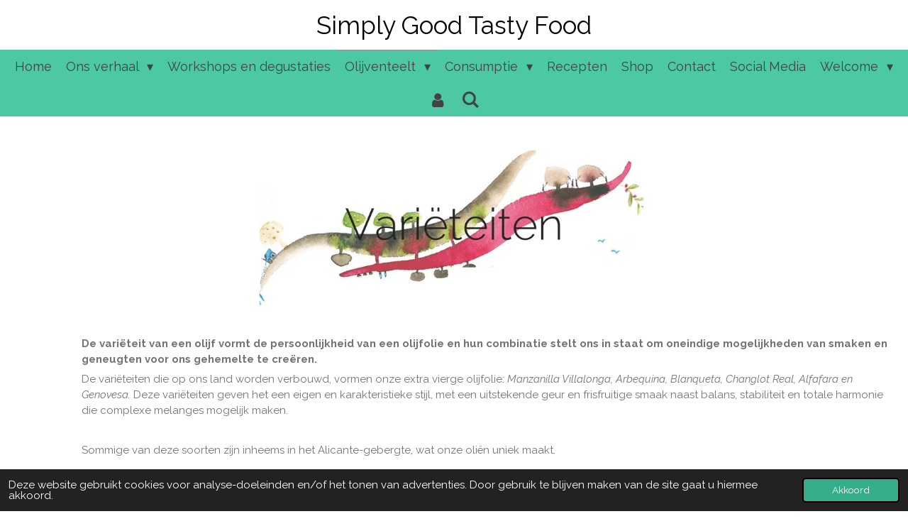

--- FILE ---
content_type: text/html; charset=UTF-8
request_url: https://www.simplygoodtastyfood.be/olijventeelt/varieteiten
body_size: 14820
content:
<!DOCTYPE html>
<html lang="nl">
    <head>
        <meta http-equiv="Content-Type" content="text/html; charset=utf-8">
        <meta name="viewport" content="width=device-width, initial-scale=1.0, maximum-scale=5.0">
        <meta http-equiv="X-UA-Compatible" content="IE=edge">
        <link rel="canonical" href="https://www.simplygoodtastyfood.be/olijventeelt/varieteiten">
        <link rel="sitemap" type="application/xml" href="https://www.simplygoodtastyfood.be/sitemap.xml">
        <meta property="og:title" content="Variëteiten / Olijventeelt | Simply Good Tasty Food">
        <meta property="og:url" content="https://www.simplygoodtastyfood.be/olijventeelt/varieteiten">
        <base href="https://www.simplygoodtastyfood.be/">
        <meta name="description" property="og:description" content="">
                <script nonce="df813e81376d7be0c0ab898e47ee52ba">
            
            window.JOUWWEB = window.JOUWWEB || {};
            window.JOUWWEB.application = window.JOUWWEB.application || {};
            window.JOUWWEB.application = {"backends":[{"domain":"jouwweb.nl","freeDomain":"jouwweb.site"},{"domain":"webador.com","freeDomain":"webadorsite.com"},{"domain":"webador.de","freeDomain":"webadorsite.com"},{"domain":"webador.fr","freeDomain":"webadorsite.com"},{"domain":"webador.es","freeDomain":"webadorsite.com"},{"domain":"webador.it","freeDomain":"webadorsite.com"},{"domain":"jouwweb.be","freeDomain":"jouwweb.site"},{"domain":"webador.ie","freeDomain":"webadorsite.com"},{"domain":"webador.co.uk","freeDomain":"webadorsite.com"},{"domain":"webador.at","freeDomain":"webadorsite.com"},{"domain":"webador.be","freeDomain":"webadorsite.com"},{"domain":"webador.ch","freeDomain":"webadorsite.com"},{"domain":"webador.ch","freeDomain":"webadorsite.com"},{"domain":"webador.mx","freeDomain":"webadorsite.com"},{"domain":"webador.com","freeDomain":"webadorsite.com"},{"domain":"webador.dk","freeDomain":"webadorsite.com"},{"domain":"webador.se","freeDomain":"webadorsite.com"},{"domain":"webador.no","freeDomain":"webadorsite.com"},{"domain":"webador.fi","freeDomain":"webadorsite.com"},{"domain":"webador.ca","freeDomain":"webadorsite.com"},{"domain":"webador.ca","freeDomain":"webadorsite.com"},{"domain":"webador.pl","freeDomain":"webadorsite.com"},{"domain":"webador.com.au","freeDomain":"webadorsite.com"},{"domain":"webador.nz","freeDomain":"webadorsite.com"}],"editorLocale":"nl-BE","editorTimezone":"Europe\/Amsterdam","editorLanguage":"nl","analytics4TrackingId":"G-E6PZPGE4QM","analyticsDimensions":[],"backendDomain":"www.jouwweb.nl","backendShortDomain":"jouwweb.nl","backendKey":"jouwweb-nl","freeWebsiteDomain":"jouwweb.site","noSsl":false,"build":{"reference":"fec0291"},"linkHostnames":["www.jouwweb.nl","www.webador.com","www.webador.de","www.webador.fr","www.webador.es","www.webador.it","www.jouwweb.be","www.webador.ie","www.webador.co.uk","www.webador.at","www.webador.be","www.webador.ch","fr.webador.ch","www.webador.mx","es.webador.com","www.webador.dk","www.webador.se","www.webador.no","www.webador.fi","www.webador.ca","fr.webador.ca","www.webador.pl","www.webador.com.au","www.webador.nz"],"assetsUrl":"https:\/\/assets.jwwb.nl","loginUrl":"https:\/\/www.jouwweb.nl\/inloggen","publishUrl":"https:\/\/www.jouwweb.nl\/v2\/website\/1867119\/publish-proxy","adminUserOrIp":false,"pricing":{"plans":{"lite":{"amount":"700","currency":"EUR"},"pro":{"amount":"1200","currency":"EUR"},"business":{"amount":"2400","currency":"EUR"}},"yearlyDiscount":{"price":{"amount":"4800","currency":"EUR"},"ratio":0.17,"percent":"17%","discountPrice":{"amount":"4800","currency":"EUR"},"termPricePerMonth":{"amount":"2400","currency":"EUR"},"termPricePerYear":{"amount":"24000","currency":"EUR"}}},"hcUrl":{"add-product-variants":"https:\/\/help.jouwweb.nl\/hc\/nl\/articles\/28594307773201","basic-vs-advanced-shipping":"https:\/\/help.jouwweb.nl\/hc\/nl\/articles\/28594268794257","html-in-head":"https:\/\/help.jouwweb.nl\/hc\/nl\/articles\/28594336422545","link-domain-name":"https:\/\/help.jouwweb.nl\/hc\/nl\/articles\/28594325307409","optimize-for-mobile":"https:\/\/help.jouwweb.nl\/hc\/nl\/articles\/28594312927121","seo":"https:\/\/help.jouwweb.nl\/hc\/nl\/sections\/28507243966737","transfer-domain-name":"https:\/\/help.jouwweb.nl\/hc\/nl\/articles\/28594325232657","website-not-secure":"https:\/\/help.jouwweb.nl\/hc\/nl\/articles\/28594252935825"}};
            window.JOUWWEB.brand = {"type":"jouwweb","name":"JouwWeb","domain":"JouwWeb.nl","supportEmail":"support@jouwweb.nl"};
                    
                window.JOUWWEB = window.JOUWWEB || {};
                window.JOUWWEB.websiteRendering = {"locale":"nl-NL","timezone":"Europe\/Amsterdam","routes":{"api\/upload\/product-field":"\/_api\/upload\/product-field","checkout\/cart":"\/winkelwagen","payment":"\/bestelling-afronden\/:publicOrderId","payment\/forward":"\/bestelling-afronden\/:publicOrderId\/forward","public-order":"\/bestelling\/:publicOrderId","checkout\/authorize":"\/winkelwagen\/authorize\/:gateway","wishlist":"\/verlanglijst"}};
                                                    window.JOUWWEB.website = {"id":1867119,"locale":"nl-NL","enabled":true,"title":"Simply Good Tasty Food","hasTitle":true,"roleOfLoggedInUser":null,"ownerLocale":"nl-BE","plan":"business","freeWebsiteDomain":"jouwweb.site","backendKey":"jouwweb-be","currency":"EUR","defaultLocale":"nl-NL","url":"https:\/\/www.simplygoodtastyfood.be\/","homepageSegmentId":7073467,"category":"webshop","isOffline":false,"isPublished":true,"locales":["nl-NL"],"allowed":{"ads":false,"credits":true,"externalLinks":true,"slideshow":true,"customDefaultSlideshow":true,"hostedAlbums":true,"moderators":true,"mailboxQuota":10,"statisticsVisitors":true,"statisticsDetailed":true,"statisticsMonths":-1,"favicon":true,"password":true,"freeDomains":0,"freeMailAccounts":1,"canUseLanguages":false,"fileUpload":true,"legacyFontSize":false,"webshop":true,"products":-1,"imageText":false,"search":true,"audioUpload":true,"videoUpload":5000,"allowDangerousForms":false,"allowHtmlCode":true,"mobileBar":true,"sidebar":false,"poll":false,"allowCustomForms":true,"allowBusinessListing":true,"allowCustomAnalytics":true,"allowAccountingLink":true,"digitalProducts":true,"sitemapElement":false},"mobileBar":{"enabled":true,"theme":"light","email":{"active":true,"value":"info@nathalienail.be"},"location":{"active":false},"phone":{"active":true,"value":"+32497573120"},"whatsapp":{"active":true,"value":"+32497573120"},"social":{"active":false,"network":"facebook"}},"webshop":{"enabled":true,"currency":"EUR","taxEnabled":true,"taxInclusive":true,"vatDisclaimerVisible":false,"orderNotice":"<p>Indien je speciale wensen hebt kun je deze doorgeven via het Opmerkingen-veld in de laatste stap.<\/p>","orderConfirmation":null,"freeShipping":true,"freeShippingAmount":"50.00","shippingDisclaimerVisible":false,"pickupAllowed":false,"couponAllowed":true,"detailsPageAvailable":true,"socialMediaVisible":true,"termsPage":null,"termsPageUrl":null,"extraTerms":null,"pricingVisible":true,"orderButtonVisible":true,"shippingAdvanced":false,"shippingAdvancedBackEnd":false,"soldOutVisible":true,"backInStockNotificationEnabled":false,"canAddProducts":true,"nextOrderNumber":202,"allowedServicePoints":[],"sendcloudConfigured":false,"sendcloudFallbackPublicKey":"a3d50033a59b4a598f1d7ce7e72aafdf","taxExemptionAllowed":true,"invoiceComment":null,"emptyCartVisible":false,"minimumOrderPrice":null,"productNumbersEnabled":false,"wishlistEnabled":false,"hideTaxOnCart":false},"isTreatedAsWebshop":true};                            window.JOUWWEB.cart = {"products":[],"coupon":null,"shippingCountryCode":null,"shippingChoice":null,"breakdown":[]};                            window.JOUWWEB.scripts = ["website-rendering\/webshop"];                        window.parent.JOUWWEB.colorPalette = window.JOUWWEB.colorPalette;
        </script>
                <title>Variëteiten / Olijventeelt | Simply Good Tasty Food</title>
                                            <link href="https://primary.jwwb.nl/public/g/m/p/temp-ussttgtkijapkphqwymw/touch-icon-iphone.png?bust=1675344959" rel="apple-touch-icon" sizes="60x60">                                                <link href="https://primary.jwwb.nl/public/g/m/p/temp-ussttgtkijapkphqwymw/touch-icon-ipad.png?bust=1675344959" rel="apple-touch-icon" sizes="76x76">                                                <link href="https://primary.jwwb.nl/public/g/m/p/temp-ussttgtkijapkphqwymw/touch-icon-iphone-retina.png?bust=1675344959" rel="apple-touch-icon" sizes="120x120">                                                <link href="https://primary.jwwb.nl/public/g/m/p/temp-ussttgtkijapkphqwymw/touch-icon-ipad-retina.png?bust=1675344959" rel="apple-touch-icon" sizes="152x152">                                                <link href="https://primary.jwwb.nl/public/g/m/p/temp-ussttgtkijapkphqwymw/favicon.png?bust=1675344959" rel="shortcut icon">                                                <link href="https://primary.jwwb.nl/public/g/m/p/temp-ussttgtkijapkphqwymw/favicon.png?bust=1675344959" rel="icon">                                        <meta property="og:image" content="https&#x3A;&#x2F;&#x2F;primary.jwwb.nl&#x2F;public&#x2F;g&#x2F;m&#x2F;p&#x2F;temp-ussttgtkijapkphqwymw&#x2F;urqyxh&#x2F;logosimplygoodtastyfoodjpg-16.jpg&#x3F;enable-io&#x3D;true&amp;enable&#x3D;upscale&amp;fit&#x3D;bounds&amp;width&#x3D;1200">
                                    <meta name="twitter:card" content="summary_large_image">
                        <meta property="twitter:image" content="https&#x3A;&#x2F;&#x2F;primary.jwwb.nl&#x2F;public&#x2F;g&#x2F;m&#x2F;p&#x2F;temp-ussttgtkijapkphqwymw&#x2F;urqyxh&#x2F;logosimplygoodtastyfoodjpg-16.jpg&#x3F;enable-io&#x3D;true&amp;enable&#x3D;upscale&amp;fit&#x3D;bounds&amp;width&#x3D;1200">
                                                    <script src="https://plausible.io/js/script.manual.js" nonce="df813e81376d7be0c0ab898e47ee52ba" data-turbo-track="reload" defer data-domain="shard19.jouwweb.nl"></script>
<link rel="stylesheet" type="text/css" href="https://gfonts.jwwb.nl/css?display=fallback&amp;family=Raleway%3A400%2C700%2C400italic%2C700italic" nonce="df813e81376d7be0c0ab898e47ee52ba" data-turbo-track="dynamic">
<script src="https://assets.jwwb.nl/assets/build/website-rendering/nl-NL.js?bust=af8dcdef13a1895089e9" nonce="df813e81376d7be0c0ab898e47ee52ba" data-turbo-track="reload" defer></script>
<script src="https://assets.jwwb.nl/assets/website-rendering/runtime.e9aaeab0c631cbd69aaa.js?bust=0df1501923f96b249330" nonce="df813e81376d7be0c0ab898e47ee52ba" data-turbo-track="reload" defer></script>
<script src="https://assets.jwwb.nl/assets/website-rendering/103.3d75ec3708e54af67f50.js?bust=cb0aa3c978e146edbd0d" nonce="df813e81376d7be0c0ab898e47ee52ba" data-turbo-track="reload" defer></script>
<script src="https://assets.jwwb.nl/assets/website-rendering/main.f656389ec507dc20f0cb.js?bust=d20d7cd648ba41ec2448" nonce="df813e81376d7be0c0ab898e47ee52ba" data-turbo-track="reload" defer></script>
<link rel="preload" href="https://assets.jwwb.nl/assets/website-rendering/styles.e258e1c0caffe3e22b8c.css?bust=00dff845dced716b5f3e" as="style">
<link rel="preload" href="https://assets.jwwb.nl/assets/website-rendering/fonts/icons-website-rendering/font/website-rendering.woff2?bust=bd2797014f9452dadc8e" as="font" crossorigin>
<link rel="preconnect" href="https://gfonts.jwwb.nl">
<link rel="stylesheet" type="text/css" href="https://assets.jwwb.nl/assets/website-rendering/styles.e258e1c0caffe3e22b8c.css?bust=00dff845dced716b5f3e" nonce="df813e81376d7be0c0ab898e47ee52ba" data-turbo-track="dynamic">
<link rel="preconnect" href="https://assets.jwwb.nl">
<link rel="stylesheet" type="text/css" href="https://primary.jwwb.nl/public/g/m/p/temp-ussttgtkijapkphqwymw/style.css?bust=1768566367" nonce="df813e81376d7be0c0ab898e47ee52ba" data-turbo-track="dynamic">    </head>
    <body
        id="top"
        class="jw-is-no-slideshow jw-header-is-text jw-is-segment-page jw-is-frontend jw-is-no-sidebar jw-is-no-messagebar jw-is-no-touch-device jw-is-no-mobile"
                                    data-jouwweb-page="7105809"
                                                data-jouwweb-segment-id="7105809"
                                                data-jouwweb-segment-type="page"
                                                data-template-threshold="800"
                                                data-template-name="modern"
                            itemscope
        itemtype="https://schema.org/WebPage"
    >
                                    <meta itemprop="url" content="https://www.simplygoodtastyfood.be/olijventeelt/varieteiten">
        <a href="#main-content" class="jw-skip-link">
            Ga direct naar de hoofdinhoud        </a>
        <div class="jw-background"></div>
        <div class="jw-body">
            <div class="jw-mobile-menu jw-mobile-is-text js-mobile-menu">
            <button
            type="button"
            class="jw-mobile-menu__button jw-mobile-toggle"
            aria-label="Open / sluit menu"
        >
            <span class="jw-icon-burger"></span>
        </button>
        <div class="jw-mobile-header jw-mobile-header--text">
        <a            class="jw-mobile-header-content"
                            href="/"
                        >
                                        <div class="jw-mobile-text">
                    Simply Good Tasty Food                </div>
                    </a>
    </div>

        <a
        href="/winkelwagen"
        class="jw-mobile-menu__button jw-mobile-header-cart jw-mobile-header-cart--hidden jw-mobile-menu__button--dummy"
        aria-label="Bekijk winkelwagen"
    >
        <span class="jw-icon-badge-wrapper">
            <span class="website-rendering-icon-basket" aria-hidden="true"></span>
            <span class="jw-icon-badge hidden" aria-hidden="true"></span>
        </span>
    </a>
    
    </div>
    <div class="jw-mobile-menu-search jw-mobile-menu-search--hidden">
        <form
            action="/zoeken"
            method="get"
            class="jw-mobile-menu-search__box"
        >
            <input
                type="text"
                name="q"
                value=""
                placeholder="Zoeken..."
                class="jw-mobile-menu-search__input"
                aria-label="Zoeken"
            >
            <button type="submit" class="jw-btn jw-btn--style-flat jw-mobile-menu-search__button" aria-label="Zoeken">
                <span class="website-rendering-icon-search" aria-hidden="true"></span>
            </button>
            <button type="button" class="jw-btn jw-btn--style-flat jw-mobile-menu-search__button js-cancel-search" aria-label="Zoekopdracht annuleren">
                <span class="website-rendering-icon-cancel" aria-hidden="true"></span>
            </button>
        </form>
    </div>
            <header class="header-wrap js-topbar-content-container">
    <div class="header-wrap__inner">
        <div class="jw-header-logo">
        <div
    class="jw-header jw-header-title-container jw-header-text jw-header-text-toggle"
    data-stylable="false"
>
    <a        id="jw-header-title"
        class="jw-header-title"
                    href="/"
            >
        Simply Good Tasty Food    </a>
</div>
</div>
    </div>
</header>
<script nonce="df813e81376d7be0c0ab898e47ee52ba">
    JOUWWEB.templateConfig = {
        header: {
            selector: '.header-wrap',
            mobileSelector: '.jw-mobile-menu',
            updatePusher: function (headerHeight) {
                var $sliderStyle = $('#sliderStyle');

                if ($sliderStyle.length === 0) {
                    $sliderStyle = $('<style />')
                        .attr('id', 'sliderStyle')
                        .appendTo(document.body);
                }

                $sliderStyle.html('.jw-slideshow-slide-content { padding-top: ' + headerHeight + 'px; padding-bottom: ' + (headerHeight * (2/3)) + 'px; } .bx-controls-direction { margin-top: ' + (headerHeight * (1/6)) + 'px; }');

                // make sure slider also gets correct height (because of the added padding)
                $('.jw-slideshow-slide[aria-hidden=false]').each(function (index) {
                    var $this = $(this);
                    headerHeight = $this.outerHeight() > headerHeight ? $this.outerHeight() : headerHeight;
                    $this.closest('.bx-viewport').css({
                        height: headerHeight + 'px',
                    });
                });

                // If a page has a message-bar, offset the mobile nav.
                const $messageBar = $('.message-bar');
                if ($messageBar.length > 0) {
                    // Only apply to .js-mobile-menu if there is a slideshow
                    $(`.jw-is-slideshow .js-mobile-menu, .jw-menu-clone`).css('top', $messageBar.outerHeight());
                }
            },
        },
        mainContentOffset: function () {
            return $('.main-content').offset().top - ($('body').hasClass('jw-menu-is-mobile') ? 0 : 60);
        },
    };
</script>
<nav class="jw-menu-copy">
    <ul
    id="jw-menu"
    class="jw-menu jw-menu-horizontal"
            >
            <li
    class="jw-menu-item"
>
        <a        class="jw-menu-link"
        href="/"                                            data-page-link-id="7073467"
                            >
                <span class="">
            Home        </span>
            </a>
                </li>
            <li
    class="jw-menu-item jw-menu-has-submenu"
>
        <a        class="jw-menu-link"
        href="/ons-verhaal"                                            data-page-link-id="7075526"
                            >
                <span class="">
            Ons verhaal        </span>
                    <span class="jw-arrow jw-arrow-toplevel"></span>
            </a>
                    <ul
            class="jw-submenu"
                    >
                            <li
    class="jw-menu-item"
>
        <a        class="jw-menu-link"
        href="/ons-verhaal/verhaal-senorios-de-relleu"                                            data-page-link-id="7104158"
                            >
                <span class="">
            Verhaal Señorios de Relleu        </span>
            </a>
                </li>
                            <li
    class="jw-menu-item"
>
        <a        class="jw-menu-link"
        href="/ons-verhaal/omgeving"                                            data-page-link-id="7104299"
                            >
                <span class="">
            Omgeving        </span>
            </a>
                </li>
                            <li
    class="jw-menu-item"
>
        <a        class="jw-menu-link"
        href="/ons-verhaal/mediterrane-sensaties"                                            data-page-link-id="7104301"
                            >
                <span class="">
            Mediterrane sensaties        </span>
            </a>
                </li>
                            <li
    class="jw-menu-item"
>
        <a        class="jw-menu-link"
        href="/ons-verhaal/onderscheidingen"                                            data-page-link-id="7104307"
                            >
                <span class="">
            Onderscheidingen        </span>
            </a>
                </li>
                    </ul>
        </li>
            <li
    class="jw-menu-item"
>
        <a        class="jw-menu-link"
        href="/workshops-en-degustaties"                                            data-page-link-id="7089395"
                            >
                <span class="">
            Workshops en degustaties        </span>
            </a>
                </li>
            <li
    class="jw-menu-item jw-menu-has-submenu jw-menu-is-active"
>
        <a        class="jw-menu-link js-active-menu-item"
        href="/olijventeelt"                                            data-page-link-id="7089400"
                            >
                <span class="">
            Olijventeelt        </span>
                    <span class="jw-arrow jw-arrow-toplevel"></span>
            </a>
                    <ul
            class="jw-submenu"
                    >
                            <li
    class="jw-menu-item"
>
        <a        class="jw-menu-link"
        href="/olijventeelt/evoo"                                            data-page-link-id="7105691"
                            >
                <span class="">
            EVOO        </span>
            </a>
                </li>
                            <li
    class="jw-menu-item jw-menu-is-active"
>
        <a        class="jw-menu-link js-active-menu-item"
        href="/olijventeelt/varieteiten"                                            data-page-link-id="7105809"
                            >
                <span class="">
            Variëteiten        </span>
            </a>
                </li>
                            <li
    class="jw-menu-item"
>
        <a        class="jw-menu-link"
        href="/olijventeelt/proces"                                            data-page-link-id="7106126"
                            >
                <span class="">
            Proces        </span>
            </a>
                </li>
                            <li
    class="jw-menu-item"
>
        <a        class="jw-menu-link"
        href="/olijventeelt/olijfolie-toerisme"                                            data-page-link-id="7106304"
                            >
                <span class="">
            Olijfolie toerisme        </span>
            </a>
                </li>
                    </ul>
        </li>
            <li
    class="jw-menu-item jw-menu-has-submenu"
>
        <a        class="jw-menu-link"
        href="/consumptie"                                            data-page-link-id="7089414"
                            >
                <span class="">
            Consumptie        </span>
                    <span class="jw-arrow jw-arrow-toplevel"></span>
            </a>
                    <ul
            class="jw-submenu"
                    >
                            <li
    class="jw-menu-item"
>
        <a        class="jw-menu-link"
        href="/consumptie/proeven"                                            data-page-link-id="7108100"
                            >
                <span class="">
            Proeven        </span>
            </a>
                </li>
                            <li
    class="jw-menu-item jw-menu-has-submenu"
>
        <a        class="jw-menu-link"
        href="/consumptie/gezondheid"                                            data-page-link-id="7108141"
                            >
                <span class="">
            Gezondheid        </span>
                    <span class="jw-arrow"></span>
            </a>
                    <ul
            class="jw-submenu"
                    >
                            <li
    class="jw-menu-item"
>
        <a        class="jw-menu-link"
        href="/consumptie/gezondheid/superfood"                                            data-page-link-id="7108212"
                            >
                <span class="">
            Superfood        </span>
            </a>
                </li>
                            <li
    class="jw-menu-item"
>
        <a        class="jw-menu-link"
        href="/consumptie/gezondheid/mediterraans-dieet"                                            data-page-link-id="7108320"
                            >
                <span class="">
            Mediterraans dieet        </span>
            </a>
                </li>
                            <li
    class="jw-menu-item"
>
        <a        class="jw-menu-link"
        href="/consumptie/gezondheid/recensie"                                            data-page-link-id="7108389"
                            >
                <span class="">
            Recensie        </span>
            </a>
                </li>
                    </ul>
        </li>
                            <li
    class="jw-menu-item"
>
        <a        class="jw-menu-link"
        href="/consumptie/inspiratie-gerechten"                                            data-page-link-id="7108421"
                            >
                <span class="">
            Inspiratie gerechten        </span>
            </a>
                </li>
                            <li
    class="jw-menu-item"
>
        <a        class="jw-menu-link"
        href="/consumptie/foodpairing"                                            data-page-link-id="7108522"
                            >
                <span class="">
            Foodpairing        </span>
            </a>
                </li>
                    </ul>
        </li>
            <li
    class="jw-menu-item"
>
        <a        class="jw-menu-link"
        href="/recepten"                                            data-page-link-id="7089417"
                            >
                <span class="">
            Recepten        </span>
            </a>
                </li>
            <li
    class="jw-menu-item"
>
        <a        class="jw-menu-link"
        href="/shop-1"                                            data-page-link-id="13224620"
                            >
                <span class="">
            Shop        </span>
            </a>
                </li>
            <li
    class="jw-menu-item"
>
        <a        class="jw-menu-link"
        href="/contact"                                            data-page-link-id="7103431"
                            >
                <span class="">
            Contact        </span>
            </a>
                </li>
            <li
    class="jw-menu-item"
>
        <a        class="jw-menu-link"
        href="/social-media"                                            data-page-link-id="7089422"
                            >
                <span class="">
            Social Media        </span>
            </a>
                </li>
            <li
    class="jw-menu-item jw-menu-has-submenu"
>
        <a        class="jw-menu-link"
        href="/welcome"                                            data-page-link-id="25621995"
                            >
                <span class="">
            Welcome        </span>
                    <span class="jw-arrow jw-arrow-toplevel"></span>
            </a>
                    <ul
            class="jw-submenu"
                    >
                            <li
    class="jw-menu-item"
>
        <a        class="jw-menu-link"
        href="/welcome/other-countries"                                            data-page-link-id="25622574"
                            >
                <span class="">
            Other Countries        </span>
            </a>
                </li>
                    </ul>
        </li>
            <li
    class="jw-menu-item"
>
        <a        class="jw-menu-link jw-menu-link--icon"
        href="/account"                                                            title="Account"
            >
                                <span class="website-rendering-icon-user"></span>
                            <span class="hidden-desktop-horizontal-menu">
            Account        </span>
            </a>
                </li>
            <li
    class="jw-menu-item jw-menu-search-item"
>
        <button        class="jw-menu-link jw-menu-link--icon jw-text-button"
                                                                    title="Zoeken"
            >
                                <span class="website-rendering-icon-search"></span>
                            <span class="hidden-desktop-horizontal-menu">
            Zoeken        </span>
            </button>
                
            <div class="jw-popover-container jw-popover-container--inline is-hidden">
                <div class="jw-popover-backdrop"></div>
                <div class="jw-popover">
                    <div class="jw-popover__arrow"></div>
                    <div class="jw-popover__content jw-section-white">
                        <form  class="jw-search" action="/zoeken" method="get">
                            
                            <input class="jw-search__input" type="text" name="q" value="" placeholder="Zoeken..." aria-label="Zoeken" >
                            <button class="jw-search__submit" type="submit" aria-label="Zoeken">
                                <span class="website-rendering-icon-search" aria-hidden="true"></span>
                            </button>
                        </form>
                    </div>
                </div>
            </div>
                        </li>
            <li
    class="jw-menu-item js-menu-cart-item jw-menu-cart-item--hidden"
>
        <a        class="jw-menu-link jw-menu-link--icon"
        href="/winkelwagen"                                                            title="Winkelwagen"
            >
                                    <span class="jw-icon-badge-wrapper">
                        <span class="website-rendering-icon-basket"></span>
                                            <span class="jw-icon-badge hidden">
                    0                </span>
                            <span class="hidden-desktop-horizontal-menu">
            Winkelwagen        </span>
            </a>
                </li>
    
    </ul>

    <script nonce="df813e81376d7be0c0ab898e47ee52ba" id="jw-mobile-menu-template" type="text/template">
        <ul id="jw-menu" class="jw-menu jw-menu-horizontal jw-menu-spacing--mobile-bar">
                            <li
    class="jw-menu-item jw-menu-search-item"
>
                
                 <li class="jw-menu-item jw-mobile-menu-search-item">
                    <form class="jw-search" action="/zoeken" method="get">
                        <input class="jw-search__input" type="text" name="q" value="" placeholder="Zoeken..." aria-label="Zoeken">
                        <button class="jw-search__submit" type="submit" aria-label="Zoeken">
                            <span class="website-rendering-icon-search" aria-hidden="true"></span>
                        </button>
                    </form>
                </li>
                        </li>
                            <li
    class="jw-menu-item"
>
        <a        class="jw-menu-link"
        href="/"                                            data-page-link-id="7073467"
                            >
                <span class="">
            Home        </span>
            </a>
                </li>
                            <li
    class="jw-menu-item jw-menu-has-submenu"
>
        <a        class="jw-menu-link"
        href="/ons-verhaal"                                            data-page-link-id="7075526"
                            >
                <span class="">
            Ons verhaal        </span>
                    <span class="jw-arrow jw-arrow-toplevel"></span>
            </a>
                    <ul
            class="jw-submenu"
                    >
                            <li
    class="jw-menu-item"
>
        <a        class="jw-menu-link"
        href="/ons-verhaal/verhaal-senorios-de-relleu"                                            data-page-link-id="7104158"
                            >
                <span class="">
            Verhaal Señorios de Relleu        </span>
            </a>
                </li>
                            <li
    class="jw-menu-item"
>
        <a        class="jw-menu-link"
        href="/ons-verhaal/omgeving"                                            data-page-link-id="7104299"
                            >
                <span class="">
            Omgeving        </span>
            </a>
                </li>
                            <li
    class="jw-menu-item"
>
        <a        class="jw-menu-link"
        href="/ons-verhaal/mediterrane-sensaties"                                            data-page-link-id="7104301"
                            >
                <span class="">
            Mediterrane sensaties        </span>
            </a>
                </li>
                            <li
    class="jw-menu-item"
>
        <a        class="jw-menu-link"
        href="/ons-verhaal/onderscheidingen"                                            data-page-link-id="7104307"
                            >
                <span class="">
            Onderscheidingen        </span>
            </a>
                </li>
                    </ul>
        </li>
                            <li
    class="jw-menu-item"
>
        <a        class="jw-menu-link"
        href="/workshops-en-degustaties"                                            data-page-link-id="7089395"
                            >
                <span class="">
            Workshops en degustaties        </span>
            </a>
                </li>
                            <li
    class="jw-menu-item jw-menu-has-submenu jw-menu-is-active"
>
        <a        class="jw-menu-link js-active-menu-item"
        href="/olijventeelt"                                            data-page-link-id="7089400"
                            >
                <span class="">
            Olijventeelt        </span>
                    <span class="jw-arrow jw-arrow-toplevel"></span>
            </a>
                    <ul
            class="jw-submenu"
                    >
                            <li
    class="jw-menu-item"
>
        <a        class="jw-menu-link"
        href="/olijventeelt/evoo"                                            data-page-link-id="7105691"
                            >
                <span class="">
            EVOO        </span>
            </a>
                </li>
                            <li
    class="jw-menu-item jw-menu-is-active"
>
        <a        class="jw-menu-link js-active-menu-item"
        href="/olijventeelt/varieteiten"                                            data-page-link-id="7105809"
                            >
                <span class="">
            Variëteiten        </span>
            </a>
                </li>
                            <li
    class="jw-menu-item"
>
        <a        class="jw-menu-link"
        href="/olijventeelt/proces"                                            data-page-link-id="7106126"
                            >
                <span class="">
            Proces        </span>
            </a>
                </li>
                            <li
    class="jw-menu-item"
>
        <a        class="jw-menu-link"
        href="/olijventeelt/olijfolie-toerisme"                                            data-page-link-id="7106304"
                            >
                <span class="">
            Olijfolie toerisme        </span>
            </a>
                </li>
                    </ul>
        </li>
                            <li
    class="jw-menu-item jw-menu-has-submenu"
>
        <a        class="jw-menu-link"
        href="/consumptie"                                            data-page-link-id="7089414"
                            >
                <span class="">
            Consumptie        </span>
                    <span class="jw-arrow jw-arrow-toplevel"></span>
            </a>
                    <ul
            class="jw-submenu"
                    >
                            <li
    class="jw-menu-item"
>
        <a        class="jw-menu-link"
        href="/consumptie/proeven"                                            data-page-link-id="7108100"
                            >
                <span class="">
            Proeven        </span>
            </a>
                </li>
                            <li
    class="jw-menu-item jw-menu-has-submenu"
>
        <a        class="jw-menu-link"
        href="/consumptie/gezondheid"                                            data-page-link-id="7108141"
                            >
                <span class="">
            Gezondheid        </span>
                    <span class="jw-arrow"></span>
            </a>
                    <ul
            class="jw-submenu"
                    >
                            <li
    class="jw-menu-item"
>
        <a        class="jw-menu-link"
        href="/consumptie/gezondheid/superfood"                                            data-page-link-id="7108212"
                            >
                <span class="">
            Superfood        </span>
            </a>
                </li>
                            <li
    class="jw-menu-item"
>
        <a        class="jw-menu-link"
        href="/consumptie/gezondheid/mediterraans-dieet"                                            data-page-link-id="7108320"
                            >
                <span class="">
            Mediterraans dieet        </span>
            </a>
                </li>
                            <li
    class="jw-menu-item"
>
        <a        class="jw-menu-link"
        href="/consumptie/gezondheid/recensie"                                            data-page-link-id="7108389"
                            >
                <span class="">
            Recensie        </span>
            </a>
                </li>
                    </ul>
        </li>
                            <li
    class="jw-menu-item"
>
        <a        class="jw-menu-link"
        href="/consumptie/inspiratie-gerechten"                                            data-page-link-id="7108421"
                            >
                <span class="">
            Inspiratie gerechten        </span>
            </a>
                </li>
                            <li
    class="jw-menu-item"
>
        <a        class="jw-menu-link"
        href="/consumptie/foodpairing"                                            data-page-link-id="7108522"
                            >
                <span class="">
            Foodpairing        </span>
            </a>
                </li>
                    </ul>
        </li>
                            <li
    class="jw-menu-item"
>
        <a        class="jw-menu-link"
        href="/recepten"                                            data-page-link-id="7089417"
                            >
                <span class="">
            Recepten        </span>
            </a>
                </li>
                            <li
    class="jw-menu-item"
>
        <a        class="jw-menu-link"
        href="/shop-1"                                            data-page-link-id="13224620"
                            >
                <span class="">
            Shop        </span>
            </a>
                </li>
                            <li
    class="jw-menu-item"
>
        <a        class="jw-menu-link"
        href="/contact"                                            data-page-link-id="7103431"
                            >
                <span class="">
            Contact        </span>
            </a>
                </li>
                            <li
    class="jw-menu-item"
>
        <a        class="jw-menu-link"
        href="/social-media"                                            data-page-link-id="7089422"
                            >
                <span class="">
            Social Media        </span>
            </a>
                </li>
                            <li
    class="jw-menu-item jw-menu-has-submenu"
>
        <a        class="jw-menu-link"
        href="/welcome"                                            data-page-link-id="25621995"
                            >
                <span class="">
            Welcome        </span>
                    <span class="jw-arrow jw-arrow-toplevel"></span>
            </a>
                    <ul
            class="jw-submenu"
                    >
                            <li
    class="jw-menu-item"
>
        <a        class="jw-menu-link"
        href="/welcome/other-countries"                                            data-page-link-id="25622574"
                            >
                <span class="">
            Other Countries        </span>
            </a>
                </li>
                    </ul>
        </li>
                            <li
    class="jw-menu-item"
>
        <a        class="jw-menu-link jw-menu-link--icon"
        href="/account"                                                            title="Account"
            >
                                <span class="website-rendering-icon-user"></span>
                            <span class="hidden-desktop-horizontal-menu">
            Account        </span>
            </a>
                </li>
            
                    </ul>
    </script>
</nav>
<div class="main-content">
    
<main id="main-content" class="block-content">
    <div data-section-name="content" class="jw-section jw-section-content jw-responsive">
        <div
    id="jw-element-111070462"
    data-jw-element-id="111070462"
        class="jw-tree-node jw-element jw-strip-root jw-tree-container jw-node-is-first-child jw-node-is-last-child"
>
    <div
    id="jw-element-348473161"
    data-jw-element-id="348473161"
        class="jw-tree-node jw-element jw-strip jw-tree-container jw-strip--default jw-strip--style-color jw-strip--color-default jw-strip--padding-both jw-node-is-first-child jw-strip--primary jw-node-is-last-child"
>
    <div class="jw-strip__content-container"><div class="jw-strip__content jw-responsive">
                    <div
    id="jw-element-111205092"
    data-jw-element-id="111205092"
        class="jw-tree-node jw-element jw-image jw-node-is-first-child"
>
    <div
    class="jw-intent jw-element-image jw-element-content jw-element-image-is-center jw-element-image--full-width-to-640"
            style="width: 597px;"
    >
            
        
                <picture
            class="jw-element-image__image-wrapper jw-image-is-square jw-intrinsic"
            style="padding-top: 37.1859%;"
        >
                                            <img class="jw-element-image__image jw-intrinsic__item" style="--jw-element-image--pan-x: 0.5; --jw-element-image--pan-y: 0.5;" alt="" src="https://primary.jwwb.nl/public/g/m/p/temp-ussttgtkijapkphqwymw/as8pvi/bannervariteiten3.jpg?enable-io=true&amp;enable=upscale&amp;crop=2.6892%3A1&amp;width=800" srcset="https://primary.jwwb.nl/public/g/m/p/temp-ussttgtkijapkphqwymw/as8pvi/bannervariteiten3.jpg?enable-io=true&amp;crop=2.6892%3A1&amp;width=96 96w, https://primary.jwwb.nl/public/g/m/p/temp-ussttgtkijapkphqwymw/as8pvi/bannervariteiten3.jpg?enable-io=true&amp;crop=2.6892%3A1&amp;width=147 147w, https://primary.jwwb.nl/public/g/m/p/temp-ussttgtkijapkphqwymw/as8pvi/bannervariteiten3.jpg?enable-io=true&amp;crop=2.6892%3A1&amp;width=226 226w, https://primary.jwwb.nl/public/g/m/p/temp-ussttgtkijapkphqwymw/as8pvi/bannervariteiten3.jpg?enable-io=true&amp;crop=2.6892%3A1&amp;width=347 347w, https://primary.jwwb.nl/public/g/m/p/temp-ussttgtkijapkphqwymw/as8pvi/bannervariteiten3.jpg?enable-io=true&amp;crop=2.6892%3A1&amp;width=532 532w, https://primary.jwwb.nl/public/g/m/p/temp-ussttgtkijapkphqwymw/as8pvi/bannervariteiten3.jpg?enable-io=true&amp;crop=2.6892%3A1&amp;width=816 816w, https://primary.jwwb.nl/public/g/m/p/temp-ussttgtkijapkphqwymw/as8pvi/bannervariteiten3.jpg?enable-io=true&amp;crop=2.6892%3A1&amp;width=1252 1252w, https://primary.jwwb.nl/public/g/m/p/temp-ussttgtkijapkphqwymw/as8pvi/bannervariteiten3.jpg?enable-io=true&amp;crop=2.6892%3A1&amp;width=1920 1920w" sizes="auto, min(100vw, 597px), 100vw" loading="lazy" width="800" height="297.48743718593">                    </picture>

            </div>
</div><div
    id="jw-element-111070484"
    data-jw-element-id="111070484"
        class="jw-tree-node jw-element jw-spacer"
>
    <div
    class="jw-element-spacer-container "
    style="height: 10px"
>
    </div>
</div><div
    id="jw-element-111076971"
    data-jw-element-id="111076971"
        class="jw-tree-node jw-element jw-columns jw-tree-container jw-tree-horizontal jw-columns--mode-flex"
>
    <div
    id="jw-element-111076972"
    data-jw-element-id="111076972"
            style="width: 7.1%"
        class="jw-tree-node jw-element jw-column jw-tree-container jw-node-is-first-child jw-responsive lt200 lt300 lt400 lt480 lt540 lt600 lt640 lt800"
>
    <div
    id="jw-element-111076974"
    data-jw-element-id="111076974"
        class="jw-tree-node jw-element jw-spacer jw-node-is-first-child jw-node-is-last-child"
>
    <div
    class="jw-element-spacer-container "
    style="height: 50px"
>
    </div>
</div></div><div
    id="jw-element-111076973"
    data-jw-element-id="111076973"
            style="width: 92.9%"
        class="jw-tree-node jw-element jw-column jw-tree-container jw-node-is-last-child jw-responsive"
>
    <div
    id="jw-element-111070473"
    data-jw-element-id="111070473"
        class="jw-tree-node jw-element jw-image-text jw-node-is-first-child jw-node-is-last-child"
>
    <div class="jw-element-imagetext-text">
            <p><strong><span lang="nl">De vari&euml;teit van een olijf vormt de persoonlijkheid van een olijfolie en hun combinatie stelt ons in staat om oneindige mogelijkheden van smaken en geneugten voor ons gehemelte te cre&euml;ren.</span></strong></p>
<p><span lang="nl">De vari&euml;teiten die op ons land worden verbouwd, vormen onze extra vierge olijfolie: <em>Manzanilla Villalonga, Arbequina, Blanqueta, Changlot Real, Alfafara en Genovesa.</em> Deze vari&euml;teiten geven het een eigen en karakteristieke stijl, met een uitstekende geur en frisfruitige smaak naast balans, stabiliteit en totale harmonie die complexe melanges mogelijk maken.</span></p>
<p>&nbsp;</p>
<p><span lang="nl"> Sommige van deze soorten zijn inheems in het Alicante-gebergte, wat onze oli&euml;n uniek maakt.</span></p>    </div>
</div></div></div><div
    id="jw-element-111070489"
    data-jw-element-id="111070489"
        class="jw-tree-node jw-element jw-spacer"
>
    <div
    class="jw-element-spacer-container "
    style="height: 10px"
>
    </div>
</div><div
    id="jw-element-111070663"
    data-jw-element-id="111070663"
        class="jw-tree-node jw-element jw-columns jw-tree-container jw-tree-horizontal jw-columns--mode-flex"
>
    <div
    id="jw-element-111070750"
    data-jw-element-id="111070750"
            style="width: 6.77%"
        class="jw-tree-node jw-element jw-column jw-tree-container jw-node-is-first-child jw-responsive lt200 lt300 lt400 lt480 lt540 lt600 lt640 lt800"
>
    <div
    id="jw-element-111070751"
    data-jw-element-id="111070751"
        class="jw-tree-node jw-element jw-spacer jw-node-is-first-child jw-node-is-last-child"
>
    <div
    class="jw-element-spacer-container "
    style="height: 50px"
>
    </div>
</div></div><div
    id="jw-element-111070664"
    data-jw-element-id="111070664"
            style="width: 30.73%"
        class="jw-tree-node jw-element jw-column jw-tree-container jw-responsive lt400 lt480 lt540 lt600 lt640 lt800"
>
    <div
    id="jw-element-111070625"
    data-jw-element-id="111070625"
        class="jw-tree-node jw-element jw-image jw-node-is-first-child jw-node-is-last-child"
>
    <div
    class="jw-intent jw-element-image jw-element-content jw-element-image-is-left jw-element-image--full-width-to-420"
            style="width: 374px;"
    >
            
        
                <picture
            class="jw-element-image__image-wrapper jw-image-is-square jw-intrinsic"
            style="padding-top: 75%;"
        >
                                            <img class="jw-element-image__image jw-intrinsic__item" style="--jw-element-image--pan-x: 0.5; --jw-element-image--pan-y: 0.5;" alt="" src="https://primary.jwwb.nl/public/g/m/p/temp-ussttgtkijapkphqwymw/Ras1.jpg" srcset="https://primary.jwwb.nl/public/g/m/p/temp-ussttgtkijapkphqwymw/0afzrl/Ras1.jpg?enable-io=true&amp;width=96 96w, https://primary.jwwb.nl/public/g/m/p/temp-ussttgtkijapkphqwymw/0afzrl/Ras1.jpg?enable-io=true&amp;width=147 147w, https://primary.jwwb.nl/public/g/m/p/temp-ussttgtkijapkphqwymw/0afzrl/Ras1.jpg?enable-io=true&amp;width=226 226w, https://primary.jwwb.nl/public/g/m/p/temp-ussttgtkijapkphqwymw/0afzrl/Ras1.jpg?enable-io=true&amp;width=347 347w, https://primary.jwwb.nl/public/g/m/p/temp-ussttgtkijapkphqwymw/0afzrl/Ras1.jpg?enable-io=true&amp;width=532 532w, https://primary.jwwb.nl/public/g/m/p/temp-ussttgtkijapkphqwymw/0afzrl/Ras1.jpg?enable-io=true&amp;width=816 816w, https://primary.jwwb.nl/public/g/m/p/temp-ussttgtkijapkphqwymw/0afzrl/Ras1.jpg?enable-io=true&amp;width=1252 1252w, https://primary.jwwb.nl/public/g/m/p/temp-ussttgtkijapkphqwymw/0afzrl/Ras1.jpg?enable-io=true&amp;width=1920 1920w" sizes="auto, min(100vw, 374px), 100vw" loading="lazy" width="800" height="600">                    </picture>

            </div>
</div></div><div
    id="jw-element-111070665"
    data-jw-element-id="111070665"
            style="width: 62.5%"
        class="jw-tree-node jw-element jw-column jw-tree-container jw-node-is-last-child jw-responsive lt800"
>
    <div
    id="jw-element-111070667"
    data-jw-element-id="111070667"
        class="jw-tree-node jw-element jw-image-text jw-node-is-first-child jw-node-is-last-child"
>
    <div class="jw-element-imagetext-text">
            <h3>MANZANILLA VILLALONGA</h3>
<p>&nbsp;</p>
<p><strong style="font-size: 1.5rem; font-family: Raleway, sans-serif;">Herkomst en distributie:</strong><span style="font-size: 1.5rem; font-family: Raleway, sans-serif;"> Deze vindt zijn oorsprong in het zuiden van Valencia, deze komt het meest voor in de Valenciaanse Gemeenschap en is onze internationaal meest bekende inheemse vari&euml;teit.</span></p>
<p><span lang="nl"><strong>Agronomische overwegingen:</strong> dit ras heeft een hoge en constante productiesnelheid en is vroeg rijp. Lage losweerstand. Deze is niet erg veeleisend als het om snoeien gaat. Zeer vorstgevoelig, verdraagt ​​vochtige gronden en is gevoelig voor droogte. </span></p>
<p><span lang="nl"><strong>Organoleptische overwegingen:</strong> olie van bewezen kwaliteit met uitstekende sensorische eigenschappen, aromatische kruiden in de neus met hints van groene amandel en banaan. Zijn persistentie valt op in de mond. Hoge olieopbrengst.</span></p>    </div>
</div></div></div><div
    id="jw-element-111073194"
    data-jw-element-id="111073194"
        class="jw-tree-node jw-element jw-separator"
>
    <div class="jw-element-separator-padding">
    <hr
        class="jw-element-separator jw-element-separator--thin jw-element-separator--solid"
        style="--jw-element-separator__margin&#x3A;&#x20;1.0000em"
    />
</div>
</div><div
    id="jw-element-111071146"
    data-jw-element-id="111071146"
        class="jw-tree-node jw-element jw-columns jw-tree-container jw-tree-horizontal jw-columns--mode-flex"
>
    <div
    id="jw-element-111071147"
    data-jw-element-id="111071147"
            style="width: 6.73%"
        class="jw-tree-node jw-element jw-column jw-tree-container jw-node-is-first-child jw-responsive lt200 lt300 lt400 lt480 lt540 lt600 lt640 lt800"
>
    <div
    id="jw-element-111071085"
    data-jw-element-id="111071085"
        class="jw-tree-node jw-element jw-spacer jw-node-is-first-child jw-node-is-last-child"
>
    <div
    class="jw-element-spacer-container "
    style="height: 50px"
>
    </div>
</div></div><div
    id="jw-element-111071148"
    data-jw-element-id="111071148"
            style="width: 30.88%"
        class="jw-tree-node jw-element jw-column jw-tree-container jw-responsive lt400 lt480 lt540 lt600 lt640 lt800"
>
    <div
    id="jw-element-111071149"
    data-jw-element-id="111071149"
        class="jw-tree-node jw-element jw-image jw-node-is-first-child jw-node-is-last-child"
>
    <div
    class="jw-intent jw-element-image jw-element-content jw-element-image-is-left jw-element-image--full-width-to-420"
            style="width: 374px;"
    >
            
        
                <picture
            class="jw-element-image__image-wrapper jw-image-is-square jw-intrinsic"
            style="padding-top: 67.2%;"
        >
                                            <img class="jw-element-image__image jw-intrinsic__item" style="--jw-element-image--pan-x: 0.5; --jw-element-image--pan-y: 0.5;" alt="" src="https://primary.jwwb.nl/public/g/m/p/temp-ussttgtkijapkphqwymw/b4z3l3/ras2.jpg?enable-io=true&amp;enable=upscale&amp;crop=1.4881%3A1&amp;width=800" srcset="https://primary.jwwb.nl/public/g/m/p/temp-ussttgtkijapkphqwymw/b4z3l3/ras2.jpg?enable-io=true&amp;crop=1.4881%3A1&amp;width=96 96w, https://primary.jwwb.nl/public/g/m/p/temp-ussttgtkijapkphqwymw/b4z3l3/ras2.jpg?enable-io=true&amp;crop=1.4881%3A1&amp;width=147 147w, https://primary.jwwb.nl/public/g/m/p/temp-ussttgtkijapkphqwymw/b4z3l3/ras2.jpg?enable-io=true&amp;crop=1.4881%3A1&amp;width=226 226w, https://primary.jwwb.nl/public/g/m/p/temp-ussttgtkijapkphqwymw/b4z3l3/ras2.jpg?enable-io=true&amp;crop=1.4881%3A1&amp;width=347 347w, https://primary.jwwb.nl/public/g/m/p/temp-ussttgtkijapkphqwymw/b4z3l3/ras2.jpg?enable-io=true&amp;crop=1.4881%3A1&amp;width=532 532w, https://primary.jwwb.nl/public/g/m/p/temp-ussttgtkijapkphqwymw/b4z3l3/ras2.jpg?enable-io=true&amp;crop=1.4881%3A1&amp;width=816 816w, https://primary.jwwb.nl/public/g/m/p/temp-ussttgtkijapkphqwymw/b4z3l3/ras2.jpg?enable-io=true&amp;crop=1.4881%3A1&amp;width=1252 1252w, https://primary.jwwb.nl/public/g/m/p/temp-ussttgtkijapkphqwymw/b4z3l3/ras2.jpg?enable-io=true&amp;crop=1.4881%3A1&amp;width=1920 1920w" sizes="auto, min(100vw, 374px), 100vw" loading="lazy" width="800" height="537.6">                    </picture>

            </div>
</div></div><div
    id="jw-element-111071178"
    data-jw-element-id="111071178"
            style="width: 62.39%"
        class="jw-tree-node jw-element jw-column jw-tree-container jw-node-is-last-child jw-responsive lt800"
>
    <div
    id="jw-element-111071180"
    data-jw-element-id="111071180"
        class="jw-tree-node jw-element jw-image-text jw-node-is-first-child jw-node-is-last-child"
>
    <div class="jw-element-imagetext-text">
            <h3>ARBEQUINA</h3>
<p>&nbsp;</p>
<p><span lang="nl" style="font-size: 1.5rem; font-family: Raleway, sans-serif;"><strong>Oorsprong en distributie:</strong> sinds deze begon verbouwd te worden in Arberca (Lleida), verspreidde deze zich over Cataloni&euml;, waardoor de producenten bekend werden. Deze wordt momenteel in heel Spanje verbouwd. </span></p>
<p><span lang="nl" style="font-size: 1.5rem; font-family: Raleway, sans-serif;"><strong>Agronomische overwegingen:</strong> Rustieke vari&euml;teit vanwege zijn weerstand tegen kou en zoutgehalte. Deze is niet erg robuust en de productie is vroeg, hoog en constant. </span></p>
<p><span lang="nl" style="font-size: 1.5rem; font-family: Raleway, sans-serif;"><strong>Organoleptische overwegingen:</strong> Deze is een uitstekende extra vierge olijfolie die zoet en zacht is met aroma's en smaken van groene amandel, tomaat, appel en kruiden. Deze heeft een aangenaam vleugje bitterheid en kruidigheid en presenteert een geelgroene tonaliteit.</span><span style="font-size: 1.5rem; font-family: Raleway, sans-serif;">&nbsp;</span></p>    </div>
</div></div></div><div
    id="jw-element-111074037"
    data-jw-element-id="111074037"
        class="jw-tree-node jw-element jw-separator"
>
    <div class="jw-element-separator-padding">
    <hr
        class="jw-element-separator jw-element-separator--thin jw-element-separator--solid"
        style="--jw-element-separator__margin&#x3A;&#x20;1.0000em"
    />
</div>
</div><div
    id="jw-element-111071339"
    data-jw-element-id="111071339"
        class="jw-tree-node jw-element jw-columns jw-tree-container jw-tree-horizontal jw-columns--mode-flex"
>
    <div
    id="jw-element-111071340"
    data-jw-element-id="111071340"
            style="width: 6.63%"
        class="jw-tree-node jw-element jw-column jw-tree-container jw-node-is-first-child jw-responsive lt200 lt300 lt400 lt480 lt540 lt600 lt640 lt800"
>
    <div
    id="jw-element-111071342"
    data-jw-element-id="111071342"
        class="jw-tree-node jw-element jw-spacer jw-node-is-first-child jw-node-is-last-child"
>
    <div
    class="jw-element-spacer-container "
    style="height: 50px"
>
    </div>
</div></div><div
    id="jw-element-111071341"
    data-jw-element-id="111071341"
            style="width: 30.83%"
        class="jw-tree-node jw-element jw-column jw-tree-container jw-responsive lt400 lt480 lt540 lt600 lt640 lt800"
>
    <div
    id="jw-element-111071298"
    data-jw-element-id="111071298"
        class="jw-tree-node jw-element jw-image jw-node-is-first-child jw-node-is-last-child"
>
    <div
    class="jw-intent jw-element-image jw-element-content jw-element-image-is-left jw-element-image--full-width-to-420"
            style="width: 375px;"
    >
            
        
                <picture
            class="jw-element-image__image-wrapper jw-image-is-square jw-intrinsic"
            style="padding-top: 70.4%;"
        >
                                            <img class="jw-element-image__image jw-intrinsic__item" style="--jw-element-image--pan-x: 0.5; --jw-element-image--pan-y: 0.5;" alt="" src="https://primary.jwwb.nl/public/g/m/p/temp-ussttgtkijapkphqwymw/l4f4w1/ras3.jpg?enable-io=true&amp;enable=upscale&amp;crop=1.4205%3A1&amp;width=800" srcset="https://primary.jwwb.nl/public/g/m/p/temp-ussttgtkijapkphqwymw/l4f4w1/ras3.jpg?enable-io=true&amp;crop=1.4205%3A1&amp;width=96 96w, https://primary.jwwb.nl/public/g/m/p/temp-ussttgtkijapkphqwymw/l4f4w1/ras3.jpg?enable-io=true&amp;crop=1.4205%3A1&amp;width=147 147w, https://primary.jwwb.nl/public/g/m/p/temp-ussttgtkijapkphqwymw/l4f4w1/ras3.jpg?enable-io=true&amp;crop=1.4205%3A1&amp;width=226 226w, https://primary.jwwb.nl/public/g/m/p/temp-ussttgtkijapkphqwymw/l4f4w1/ras3.jpg?enable-io=true&amp;crop=1.4205%3A1&amp;width=347 347w, https://primary.jwwb.nl/public/g/m/p/temp-ussttgtkijapkphqwymw/l4f4w1/ras3.jpg?enable-io=true&amp;crop=1.4205%3A1&amp;width=532 532w, https://primary.jwwb.nl/public/g/m/p/temp-ussttgtkijapkphqwymw/l4f4w1/ras3.jpg?enable-io=true&amp;crop=1.4205%3A1&amp;width=816 816w, https://primary.jwwb.nl/public/g/m/p/temp-ussttgtkijapkphqwymw/l4f4w1/ras3.jpg?enable-io=true&amp;crop=1.4205%3A1&amp;width=1252 1252w, https://primary.jwwb.nl/public/g/m/p/temp-ussttgtkijapkphqwymw/l4f4w1/ras3.jpg?enable-io=true&amp;crop=1.4205%3A1&amp;width=1920 1920w" sizes="auto, min(100vw, 375px), 100vw" loading="lazy" width="800" height="563.2">                    </picture>

            </div>
</div></div><div
    id="jw-element-111071365"
    data-jw-element-id="111071365"
            style="width: 62.54%"
        class="jw-tree-node jw-element jw-column jw-tree-container jw-node-is-last-child jw-responsive lt800"
>
    <div
    id="jw-element-111071366"
    data-jw-element-id="111071366"
        class="jw-tree-node jw-element jw-image-text jw-node-is-first-child jw-node-is-last-child"
>
    <div class="jw-element-imagetext-text">
            <h3>BLANQUETA</h3>
<p>&nbsp;</p>
<p><span lang="nl"><strong>Oorsprong en distributie:</strong> Deze is een van de meest productieve vari&euml;teiten die in Valencia wordt verbouwd, en waarschijnlijk ook in Spanje. Het heeft deze naam vanwege de witachtige kleur van het fruit als het rijpt. </span></p>
<p><span lang="nl"><strong>Agronomische overwegingen:</strong> De productie is vroeg en zeer regelmatig. De rijping is midden-laat en gespreid. Het wordt vroeg geoogst om vorst te voorkomen, omdat het fruit erg gevoelig is, maar de boom is resistent. </span></p>
<p><span lang="nl"><strong>Organoleptische overwegingen:</strong> Olie van zeer hoge kwaliteit, zeer fruitig in de neus met een fris en complex aroma, en hints van bladeren, kruiden, amandel, artisjok en banaan. Het heeft een karakteristieke bittere smaak in de mond. Zeer hoge olieopbrengst.</span></p>    </div>
</div></div></div><div
    id="jw-element-111074690"
    data-jw-element-id="111074690"
        class="jw-tree-node jw-element jw-separator"
>
    <div class="jw-element-separator-padding">
    <hr
        class="jw-element-separator jw-element-separator--thin jw-element-separator--solid"
        style="--jw-element-separator__margin&#x3A;&#x20;1.0000em"
    />
</div>
</div><div
    id="jw-element-111071412"
    data-jw-element-id="111071412"
        class="jw-tree-node jw-element jw-columns jw-tree-container jw-tree-horizontal jw-columns--mode-flex"
>
    <div
    id="jw-element-111071424"
    data-jw-element-id="111071424"
            style="width: 6.63%"
        class="jw-tree-node jw-element jw-column jw-tree-container jw-node-is-first-child jw-responsive lt200 lt300 lt400 lt480 lt540 lt600 lt640 lt800"
>
    <div
    id="jw-element-111071425"
    data-jw-element-id="111071425"
        class="jw-tree-node jw-element jw-spacer jw-node-is-first-child jw-node-is-last-child"
>
    <div
    class="jw-element-spacer-container "
    style="height: 50px"
>
    </div>
</div></div><div
    id="jw-element-111071413"
    data-jw-element-id="111071413"
            style="width: 30.91%"
        class="jw-tree-node jw-element jw-column jw-tree-container jw-responsive lt400 lt480 lt540 lt600 lt640 lt800"
>
    <div
    id="jw-element-111071405"
    data-jw-element-id="111071405"
        class="jw-tree-node jw-element jw-image jw-node-is-first-child jw-node-is-last-child"
>
    <div
    class="jw-intent jw-element-image jw-element-content jw-element-image-is-left jw-element-image--full-width-to-420"
            style="width: 375px;"
    >
            
        
                <picture
            class="jw-element-image__image-wrapper jw-image-is-square jw-intrinsic"
            style="padding-top: 66.6667%;"
        >
                                            <img class="jw-element-image__image jw-intrinsic__item" style="--jw-element-image--pan-x: 0.5; --jw-element-image--pan-y: 0.5;" alt="" src="https://primary.jwwb.nl/public/g/m/p/temp-ussttgtkijapkphqwymw/krovyj/ras4.jpg?enable-io=true&amp;enable=upscale&amp;crop=1.5%3A1&amp;width=800" srcset="https://primary.jwwb.nl/public/g/m/p/temp-ussttgtkijapkphqwymw/krovyj/ras4.jpg?enable-io=true&amp;crop=1.5%3A1&amp;width=96 96w, https://primary.jwwb.nl/public/g/m/p/temp-ussttgtkijapkphqwymw/krovyj/ras4.jpg?enable-io=true&amp;crop=1.5%3A1&amp;width=147 147w, https://primary.jwwb.nl/public/g/m/p/temp-ussttgtkijapkphqwymw/krovyj/ras4.jpg?enable-io=true&amp;crop=1.5%3A1&amp;width=226 226w, https://primary.jwwb.nl/public/g/m/p/temp-ussttgtkijapkphqwymw/krovyj/ras4.jpg?enable-io=true&amp;crop=1.5%3A1&amp;width=347 347w, https://primary.jwwb.nl/public/g/m/p/temp-ussttgtkijapkphqwymw/krovyj/ras4.jpg?enable-io=true&amp;crop=1.5%3A1&amp;width=532 532w, https://primary.jwwb.nl/public/g/m/p/temp-ussttgtkijapkphqwymw/krovyj/ras4.jpg?enable-io=true&amp;crop=1.5%3A1&amp;width=816 816w, https://primary.jwwb.nl/public/g/m/p/temp-ussttgtkijapkphqwymw/krovyj/ras4.jpg?enable-io=true&amp;crop=1.5%3A1&amp;width=1252 1252w, https://primary.jwwb.nl/public/g/m/p/temp-ussttgtkijapkphqwymw/krovyj/ras4.jpg?enable-io=true&amp;crop=1.5%3A1&amp;width=1920 1920w" sizes="auto, min(100vw, 375px), 100vw" loading="lazy" width="800" height="533.33333333333">                    </picture>

            </div>
</div></div><div
    id="jw-element-111071414"
    data-jw-element-id="111071414"
            style="width: 62.46%"
        class="jw-tree-node jw-element jw-column jw-tree-container jw-node-is-last-child jw-responsive lt800"
>
    <div
    id="jw-element-111071415"
    data-jw-element-id="111071415"
        class="jw-tree-node jw-element jw-image-text jw-node-is-first-child jw-node-is-last-child"
>
    <div class="jw-element-imagetext-text">
            <h3>CHANGLOT REAL</h3>
<p>&nbsp;</p>
<p><span lang="nl"><strong>Herkomst en verspreiding:</strong> Dit is een inheemse Valenciaanse vari&euml;teit van onbekende oorsprong. Het wordt voornamelijk verbouwd in de regio's van het Vinalop&oacute;-bekken. </span></p>
<p><span lang="nl"><strong>Agronomische overwegingen:</strong> Een ras met een afwisseling van jaren met hoge en lage opbrengst. Het past zich aan verschillende bodemomstandigheden aan. Het heeft een middelmatige rijping en is zeer goed bestand tegen loslaten, wat het mechanisch verzamelen moeilijk maakt. Bestand tegen koude weersomstandigheden en is niet erg gevoelig voor droogte. </span></p>
<p><span lang="nl"><strong>Organoleptische overwegingen:</strong> olie met gouden tinten en aroma's die lijken op groen fruit en tomaat, met een hoog polyfenolgehalte, dus de mate van bitterheid is hoog maar evenwichtig. Hoge olieopbrengst.</span></p>    </div>
</div></div></div><div
    id="jw-element-111075737"
    data-jw-element-id="111075737"
        class="jw-tree-node jw-element jw-separator"
>
    <div class="jw-element-separator-padding">
    <hr
        class="jw-element-separator jw-element-separator--thin jw-element-separator--solid"
        style="--jw-element-separator__margin&#x3A;&#x20;1.0000em"
    />
</div>
</div><div
    id="jw-element-111071493"
    data-jw-element-id="111071493"
        class="jw-tree-node jw-element jw-columns jw-tree-container jw-tree-horizontal jw-columns--mode-flex"
>
    <div
    id="jw-element-111071499"
    data-jw-element-id="111071499"
            style="width: 6.63%"
        class="jw-tree-node jw-element jw-column jw-tree-container jw-node-is-first-child jw-responsive lt200 lt300 lt400 lt480 lt540 lt600 lt640 lt800"
>
    <div
    id="jw-element-111071500"
    data-jw-element-id="111071500"
        class="jw-tree-node jw-element jw-spacer jw-node-is-first-child jw-node-is-last-child"
>
    <div
    class="jw-element-spacer-container "
    style="height: 50px"
>
    </div>
</div></div><div
    id="jw-element-111071494"
    data-jw-element-id="111071494"
            style="width: 30.59%"
        class="jw-tree-node jw-element jw-column jw-tree-container jw-responsive lt400 lt480 lt540 lt600 lt640 lt800"
>
    <div
    id="jw-element-111071480"
    data-jw-element-id="111071480"
        class="jw-tree-node jw-element jw-image jw-node-is-first-child jw-node-is-last-child"
>
    <div
    class="jw-intent jw-element-image jw-element-content jw-element-image-is-left jw-element-image--full-width-to-420"
            style="width: 373px;"
    >
            
        
                <picture
            class="jw-element-image__image-wrapper jw-image-is-square jw-intrinsic"
            style="padding-top: 79.0885%;"
        >
                                            <img class="jw-element-image__image jw-intrinsic__item" style="--jw-element-image--pan-x: 0.5; --jw-element-image--pan-y: 0.5;" alt="" src="https://primary.jwwb.nl/public/g/m/p/temp-ussttgtkijapkphqwymw/juimb1/ras5.jpg?enable-io=true&amp;enable=upscale&amp;crop=1.2644%3A1&amp;width=800" srcset="https://primary.jwwb.nl/public/g/m/p/temp-ussttgtkijapkphqwymw/juimb1/ras5.jpg?enable-io=true&amp;crop=1.2644%3A1&amp;width=96 96w, https://primary.jwwb.nl/public/g/m/p/temp-ussttgtkijapkphqwymw/juimb1/ras5.jpg?enable-io=true&amp;crop=1.2644%3A1&amp;width=147 147w, https://primary.jwwb.nl/public/g/m/p/temp-ussttgtkijapkphqwymw/juimb1/ras5.jpg?enable-io=true&amp;crop=1.2644%3A1&amp;width=226 226w, https://primary.jwwb.nl/public/g/m/p/temp-ussttgtkijapkphqwymw/juimb1/ras5.jpg?enable-io=true&amp;crop=1.2644%3A1&amp;width=347 347w, https://primary.jwwb.nl/public/g/m/p/temp-ussttgtkijapkphqwymw/juimb1/ras5.jpg?enable-io=true&amp;crop=1.2644%3A1&amp;width=532 532w, https://primary.jwwb.nl/public/g/m/p/temp-ussttgtkijapkphqwymw/juimb1/ras5.jpg?enable-io=true&amp;crop=1.2644%3A1&amp;width=816 816w, https://primary.jwwb.nl/public/g/m/p/temp-ussttgtkijapkphqwymw/juimb1/ras5.jpg?enable-io=true&amp;crop=1.2644%3A1&amp;width=1252 1252w, https://primary.jwwb.nl/public/g/m/p/temp-ussttgtkijapkphqwymw/juimb1/ras5.jpg?enable-io=true&amp;crop=1.2644%3A1&amp;width=1920 1920w" sizes="auto, min(100vw, 373px), 100vw" loading="lazy" width="800" height="632.70777479893">                    </picture>

            </div>
</div></div><div
    id="jw-element-111071495"
    data-jw-element-id="111071495"
            style="width: 62.78%"
        class="jw-tree-node jw-element jw-column jw-tree-container jw-node-is-last-child jw-responsive lt800"
>
    <div
    id="jw-element-111071496"
    data-jw-element-id="111071496"
        class="jw-tree-node jw-element jw-image-text jw-node-is-first-child jw-node-is-last-child"
>
    <div class="jw-element-imagetext-text">
            <h3>ALFAFARA</h3>
<p>&nbsp;</p>
<p><span lang="nl"><strong>Herkomst en verspreiding:</strong> Deze is mogelijk afkomstig uit de stad Alfafar in Alicante en wordt verbouwd in verschillende regio's in het zuiden van de Valenciaanse Gemeenschap. </span></p>
<p><span lang="nl"><strong>Agronomische overwegingen:</strong> dit ras heeft een hoge en constante productiesnelheid, hoewel het langzaam in productie komt. Het rijpt erg laat. Het vereist vers en vruchtbaar land, het wordt niet beschouwd als bestand tegen droogte. De boom is goed bestand tegen vorst, maar de vrucht niet, die is erg gevoelig. </span></p>
<p><span lang="nl"><strong>Organoleptische overwegingen:</strong> olie met gouden tonen, zeer fruitig, aromatisch en complex in neus met hints van groen fruit. De bitterheid valt op in de mond. Laag oliezuurgehalte, rijk aan tocoferolen en met hoge antioxiderende eigenschappen. Middelmatige tot hoge olieopbrengst.</span></p>    </div>
</div></div></div><div
    id="jw-element-111075705"
    data-jw-element-id="111075705"
        class="jw-tree-node jw-element jw-separator"
>
    <div class="jw-element-separator-padding">
    <hr
        class="jw-element-separator jw-element-separator--thin jw-element-separator--solid"
        style="--jw-element-separator__margin&#x3A;&#x20;1.0000em"
    />
</div>
</div><div
    id="jw-element-111071575"
    data-jw-element-id="111071575"
        class="jw-tree-node jw-element jw-columns jw-tree-container jw-tree-horizontal jw-columns--mode-flex"
>
    <div
    id="jw-element-111071583"
    data-jw-element-id="111071583"
            style="width: 6.63%"
        class="jw-tree-node jw-element jw-column jw-tree-container jw-node-is-first-child jw-responsive lt200 lt300 lt400 lt480 lt540 lt600 lt640 lt800"
>
    <div
    id="jw-element-111071585"
    data-jw-element-id="111071585"
        class="jw-tree-node jw-element jw-spacer jw-node-is-first-child jw-node-is-last-child"
>
    <div
    class="jw-element-spacer-container "
    style="height: 50px"
>
    </div>
</div></div><div
    id="jw-element-111071576"
    data-jw-element-id="111071576"
            style="width: 30.67%"
        class="jw-tree-node jw-element jw-column jw-tree-container jw-responsive lt400 lt480 lt540 lt600 lt640 lt800"
>
    <div
    id="jw-element-111071560"
    data-jw-element-id="111071560"
        class="jw-tree-node jw-element jw-image jw-node-is-first-child jw-node-is-last-child"
>
    <div
    class="jw-intent jw-element-image jw-element-content jw-element-image-is-left jw-element-image--full-width-to-420"
            style="width: 373px;"
    >
            
        
                <picture
            class="jw-element-image__image-wrapper jw-image-is-square jw-intrinsic"
            style="padding-top: 75%;"
        >
                                            <img class="jw-element-image__image jw-intrinsic__item" style="--jw-element-image--pan-x: 0.5; --jw-element-image--pan-y: 0.5;" alt="" src="https://primary.jwwb.nl/public/g/m/p/temp-ussttgtkijapkphqwymw/ras6.jpg" srcset="https://primary.jwwb.nl/public/g/m/p/temp-ussttgtkijapkphqwymw/py86n0/ras6.jpg?enable-io=true&amp;width=96 96w, https://primary.jwwb.nl/public/g/m/p/temp-ussttgtkijapkphqwymw/py86n0/ras6.jpg?enable-io=true&amp;width=147 147w, https://primary.jwwb.nl/public/g/m/p/temp-ussttgtkijapkphqwymw/py86n0/ras6.jpg?enable-io=true&amp;width=226 226w, https://primary.jwwb.nl/public/g/m/p/temp-ussttgtkijapkphqwymw/py86n0/ras6.jpg?enable-io=true&amp;width=347 347w, https://primary.jwwb.nl/public/g/m/p/temp-ussttgtkijapkphqwymw/py86n0/ras6.jpg?enable-io=true&amp;width=532 532w, https://primary.jwwb.nl/public/g/m/p/temp-ussttgtkijapkphqwymw/py86n0/ras6.jpg?enable-io=true&amp;width=816 816w, https://primary.jwwb.nl/public/g/m/p/temp-ussttgtkijapkphqwymw/py86n0/ras6.jpg?enable-io=true&amp;width=1252 1252w, https://primary.jwwb.nl/public/g/m/p/temp-ussttgtkijapkphqwymw/py86n0/ras6.jpg?enable-io=true&amp;width=1920 1920w" sizes="auto, min(100vw, 373px), 100vw" loading="lazy" width="800" height="600">                    </picture>

            </div>
</div></div><div
    id="jw-element-111071577"
    data-jw-element-id="111071577"
            style="width: 62.7%"
        class="jw-tree-node jw-element jw-column jw-tree-container jw-node-is-last-child jw-responsive lt800"
>
    <div
    id="jw-element-111071578"
    data-jw-element-id="111071578"
        class="jw-tree-node jw-element jw-image-text jw-node-is-first-child jw-node-is-last-child"
>
    <div class="jw-element-imagetext-text">
            <h3 class="jw-heading-70"><span lang="nl">GENOVESA</span></h3>
<p>&nbsp;</p>
<p><span lang="nl"><strong>Oorsprong en distributie:</strong> De oorsprong is onbekend en wordt voornamelijk verbouwd in de regio's La Costera en La Vall D&rsquo;Albaida (Valencia); deze wordt ook gevonden in de regio's L'Alacant&iacute;, Alt Vinalop&oacute;, El Comtat en La Marina Baixa, in Alicante. </span></p>
<p><span lang="nl"><strong>Agronomische overwegingen:</strong> Deze boom heeft een karakteristieke donkere kleur met dikke bladeren. Vroege en geconcentreerde rijping. Geschikt voor verse diepe gronden. De vrucht is groot van formaat, dus de olijven kunnen zowel voor consumptie als om olie van te maken worden gebruikt. </span></p>
<p><span lang="nl"><strong>Organoleptische overwegingen:</strong> Olie van zeer goede kwaliteit, zeer stabiel vanwege het hoge gehalte aan oliezuur en polyfenol. Fruitig met evenwichtige bittere en kruidige hints. Hoge olieopbrengst.</span></p>    </div>
</div></div></div><div
    id="jw-element-111071606"
    data-jw-element-id="111071606"
        class="jw-tree-node jw-element jw-spacer jw-node-is-last-child"
>
    <div
    class="jw-element-spacer-container "
    style="height: 10px"
>
    </div>
</div></div></div></div></div>            </div>
</main>
    </div>
<footer class="block-footer">
    <div
        data-section-name="footer"
        class="jw-section jw-section-footer jw-responsive"
    >
                <div class="jw-strip jw-strip--default jw-strip--style-color jw-strip--primary jw-strip--color-default jw-strip--padding-both"><div class="jw-strip__content-container"><div class="jw-strip__content jw-responsive">            <div
    id="jw-element-111024178"
    data-jw-element-id="111024178"
        class="jw-tree-node jw-element jw-simple-root jw-tree-container jw-node-is-first-child jw-node-is-last-child"
>
    <div
    id="jw-element-111023092"
    data-jw-element-id="111023092"
        class="jw-tree-node jw-element jw-columns jw-tree-container jw-tree-horizontal jw-columns--mode-flex jw-node-is-first-child jw-node-is-last-child"
>
    <div
    id="jw-element-111023095"
    data-jw-element-id="111023095"
            style="width: 25.515371630262%"
        class="jw-tree-node jw-element jw-column jw-tree-container jw-node-is-first-child jw-responsive lt400 lt480 lt540 lt600 lt640 lt800"
>
    <div
    id="jw-element-111023094"
    data-jw-element-id="111023094"
        class="jw-tree-node jw-element jw-image-text jw-node-is-first-child jw-node-is-last-child"
>
    <div class="jw-element-imagetext-text">
            <p>Contact Simply Good Tasty Food</p>
<p>+32 497 573 120</p>
<p><a href="mailto:info@simplygoodtastyfood.com" data-jwlink-type="email" data-jwlink-identifier="info@simplygoodtastyfood.com" data-jwlink-title="info@simplygoodtastyfood.com">info@simplygoodtastyfood.com</a></p>
<p>&nbsp;</p>    </div>
</div></div><div
    id="jw-element-210368631"
    data-jw-element-id="210368631"
            style="width: 35.288250038365%"
        class="jw-tree-node jw-element jw-column jw-tree-container jw-responsive lt480 lt540 lt600 lt640 lt800"
>
    <div
    id="jw-element-210368602"
    data-jw-element-id="210368602"
        class="jw-tree-node jw-element jw-image-text jw-node-is-first-child jw-node-is-last-child"
>
    <div class="jw-element-imagetext-text">
            <p>Simply Good Tasty Food / Studio DeLuxe bv</p>
<p>Oude Ertbrandstraat 108, 2940 Stabroek.</p>
<p>BTW: BE0737934131</p>
<p>&nbsp;</p>    </div>
</div></div><div
    id="jw-element-210363177"
    data-jw-element-id="210363177"
            style="width: 21.192899892578%"
        class="jw-tree-node jw-element jw-column jw-tree-container jw-responsive lt300 lt400 lt480 lt540 lt600 lt640 lt800"
>
    <div
    id="jw-element-210363141"
    data-jw-element-id="210363141"
        class="jw-tree-node jw-element jw-image-text jw-node-is-first-child jw-node-is-last-child"
>
    <div class="jw-element-imagetext-text">
            <p><a data-jwlink-type="file" data-jwlink-identifier="52425085" data-jwlink-title="Retourbeleid.pdf" href="/_downloads/a660f46f0862efe710fe4e212c74544a">Retourbeleid</a></p>
<p><a data-jwlink-type="file" data-jwlink-identifier="53114200" data-jwlink-title="Levertijd en verzendkosten.pdf" href="https://www.simplygoodtastyfood.be/_downloads/d06be3eff8d91fc6c7a2e5e454bbfef0">Levertijd en verzendkosten</a></p>
<p><a data-jwlink-type="file" data-jwlink-identifier="51601184" data-jwlink-title="Privacy Policy Privacy policy voor Simply Good Tasty Food.pdf" href="/_downloads/51601184">Privacy</a></p>    </div>
</div></div><div
    id="jw-element-111246719"
    data-jw-element-id="111246719"
            style="width: 18.003478438795%"
        class="jw-tree-node jw-element jw-column jw-tree-container jw-node-is-last-child jw-responsive lt300 lt400 lt480 lt540 lt600 lt640 lt800"
>
    <div
    id="jw-element-111033168"
    data-jw-element-id="111033168"
        class="jw-tree-node jw-element jw-image-text jw-node-is-first-child jw-node-is-last-child"
>
    <div class="jw-element-imagetext-text">
            <p>Betalingsmethoden</p>
<p>webshop:</p>
<p>Overschrijving</p>    </div>
</div></div></div></div>                            <div class="jw-credits clear">
                    <div class="jw-credits-owner">
                        <div id="jw-footer-text">
                            <div class="jw-footer-text-content">
                                &copy; Simply Good Tasty Food                            </div>
                        </div>
                    </div>
                    <div class="jw-credits-right">
                                                                    </div>
                </div>
                    </div></div></div>    </div>
</footer>
            
<div class="jw-bottom-bar__container">
    </div>
<div class="jw-bottom-bar__spacer">
    </div>

            <div id="jw-variable-loaded" style="display: none;"></div>
            <div id="jw-variable-values" style="display: none;">
                                    <span data-jw-variable-key="background-color" class="jw-variable-value-background-color"></span>
                                    <span data-jw-variable-key="background" class="jw-variable-value-background"></span>
                                    <span data-jw-variable-key="font-family" class="jw-variable-value-font-family"></span>
                                    <span data-jw-variable-key="paragraph-color" class="jw-variable-value-paragraph-color"></span>
                                    <span data-jw-variable-key="paragraph-link-color" class="jw-variable-value-paragraph-link-color"></span>
                                    <span data-jw-variable-key="paragraph-font-size" class="jw-variable-value-paragraph-font-size"></span>
                                    <span data-jw-variable-key="heading-color" class="jw-variable-value-heading-color"></span>
                                    <span data-jw-variable-key="heading-link-color" class="jw-variable-value-heading-link-color"></span>
                                    <span data-jw-variable-key="heading-font-size" class="jw-variable-value-heading-font-size"></span>
                                    <span data-jw-variable-key="heading-font-family" class="jw-variable-value-heading-font-family"></span>
                                    <span data-jw-variable-key="menu-text-color" class="jw-variable-value-menu-text-color"></span>
                                    <span data-jw-variable-key="menu-text-link-color" class="jw-variable-value-menu-text-link-color"></span>
                                    <span data-jw-variable-key="menu-text-font-size" class="jw-variable-value-menu-text-font-size"></span>
                                    <span data-jw-variable-key="menu-font-family" class="jw-variable-value-menu-font-family"></span>
                                    <span data-jw-variable-key="menu-capitalize" class="jw-variable-value-menu-capitalize"></span>
                                    <span data-jw-variable-key="website-size" class="jw-variable-value-website-size"></span>
                                    <span data-jw-variable-key="footer-text-color" class="jw-variable-value-footer-text-color"></span>
                                    <span data-jw-variable-key="footer-text-link-color" class="jw-variable-value-footer-text-link-color"></span>
                                    <span data-jw-variable-key="footer-text-font-size" class="jw-variable-value-footer-text-font-size"></span>
                                    <span data-jw-variable-key="content-color" class="jw-variable-value-content-color"></span>
                                    <span data-jw-variable-key="accent-color" class="jw-variable-value-accent-color"></span>
                                    <span data-jw-variable-key="footer-color" class="jw-variable-value-footer-color"></span>
                            </div>
        </div>
                            <script nonce="df813e81376d7be0c0ab898e47ee52ba" type="application/ld+json">[{"@context":"https:\/\/schema.org","@type":"Organization","url":"https:\/\/www.simplygoodtastyfood.be\/","name":"Simply Good Tasty Food","logo":{"@type":"ImageObject","url":"https:\/\/primary.jwwb.nl\/public\/g\/m\/p\/temp-ussttgtkijapkphqwymw\/lbo44i\/logosimplygoodtastyfood-2.jpg?enable-io=true&enable=upscale&height=60","width":60,"height":60},"email":"info@nathalienail.be","telephone":"+32497573120"}]</script>
                <script nonce="df813e81376d7be0c0ab898e47ee52ba">window.JOUWWEB = window.JOUWWEB || {}; window.JOUWWEB.experiment = {"enrollments":{},"defaults":{"only-annual-discount-restart":"3months-50pct","ai-homepage-structures":"on","checkout-shopping-cart-design":"on","ai-page-wizard-ui":"on","payment-cycle-dropdown":"on","trustpilot-checkout":"widget","improved-homepage-structures":"on"}};</script>        <script nonce="df813e81376d7be0c0ab898e47ee52ba">
            window.JOUWWEB = window.JOUWWEB || {};
            window.JOUWWEB.cookieConsent = {"theme":"jw","showLink":false,"content":{"message":"Deze website gebruikt cookies voor analyse-doeleinden en\/of het tonen van advertenties. Door gebruik te blijven maken van de site gaat u hiermee akkoord.","dismiss":"Akkoord"},"autoOpen":true,"cookie":{"name":"cookieconsent_status"}};
        </script>
<script nonce="df813e81376d7be0c0ab898e47ee52ba">window.plausible = window.plausible || function() { (window.plausible.q = window.plausible.q || []).push(arguments) };plausible('pageview', { props: {website: 1867119 }});</script>                                </body>
</html>
